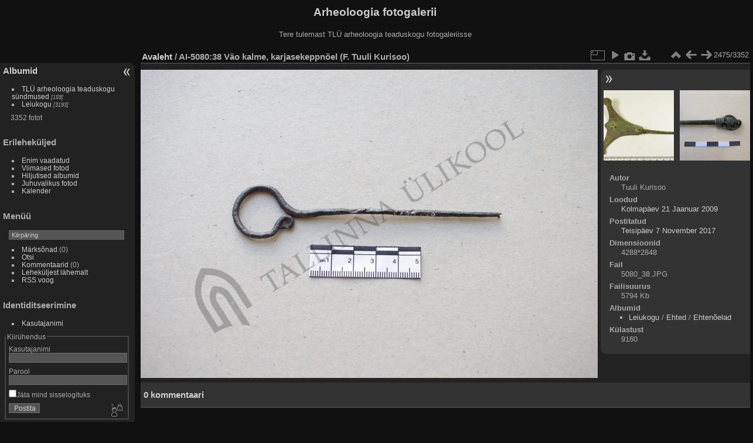

--- FILE ---
content_type: text/html; charset=utf-8
request_url: https://foto.arheoloogia.ee/picture.php?/1679
body_size: 4464
content:
<!DOCTYPE html>
<html lang="et" dir="ltr">
<head>
<meta charset="utf-8">
<meta name="generator" content="Piwigo (aka PWG), see piwigo.org">

 
<meta name="author" content="Tuuli Kurisoo">
<meta name="description" content="AI-5080:38 Väo kalme, karjasekeppnõel (F. Tuuli Kurisoo) - 5080_38.JPG">

<title>AI-5080:38 Väo kalme, karjasekeppnõel (F. Tuuli Kurisoo) | Arheoloogia fotogalerii</title>
<link rel="shortcut icon" type="image/x-icon" href="themes/default/icon/favicon.ico">

<link rel="start" title="Avaleht" href="/" >
<link rel="search" title="Otsi" href="search.php" >

<link rel="first" title="Esimene" href="picture.php?/4273/categories" ><link rel="prev" title="Eelmine" href="picture.php?/1681/categories" ><link rel="next" title="Järgmine" href="picture.php?/1678/categories" ><link rel="last" title="Viimane" href="picture.php?/446/categories" ><link rel="up" title="Pisipildid" href="index.php?/categories/flat/start-2460" >
<link rel="canonical" href="picture.php?/1679">

 
	<!--[if lt IE 7]>
		<link rel="stylesheet" type="text/css" href="themes/default/fix-ie5-ie6.css">
	<![endif]-->
	<!--[if IE 7]>
		<link rel="stylesheet" type="text/css" href="themes/default/fix-ie7.css">
	<![endif]-->
	


	<!--[if lt IE 8]>
		<link rel="stylesheet" type="text/css" href="themes/elegant/fix-ie7.css">
	<![endif]-->


<!-- BEGIN get_combined -->
<link rel="stylesheet" type="text/css" href="_data/combined/1en9l7r.css">


<!-- END get_combined -->

<!--[if lt IE 7]>
<script type="text/javascript" src="themes/default/js/pngfix.js"></script>
<![endif]-->

</head>

<body id="thePicturePage">

<div id="the_page">


<div id="theHeader"><h1>Arheoloogia fotogalerii</h1>

<p>Tere tulemast TLÜ arheoloogia teaduskogu fotogaleriisse</p></div>


<div id="menubar">
	<dl id="mbCategories">
<dt>
	<a href="/?filter=start-recent-7" class="pwg-state-default pwg-button menubarFilter" title="kuva ainult viimati postitud fotosid" rel="nofollow"><span class="pwg-icon pwg-icon-filter"> </span></a>
	<a href="index.php?/categories">Albumid</a>
</dt>
<dd>
  <ul>
    <li >
      <a href="index.php?/category/222"  title="159 fotot 5-s allalbumis">TLÜ arheoloogia teaduskogu sündmused</a>
      <span class="menuInfoCatByChild badge" title="159 fotot 5-s allalbumis">159</span>
      </li>
    
    <li >
      <a href="index.php?/category/1"  title="3193 fotot 132-s allalbumis">Leiukogu</a>
      <span class="menuInfoCatByChild badge" title="3193 fotot 132-s allalbumis">3193</span>
  </li></ul>

	<p class="totalImages">3352 fotot</p>
</dd>

	</dl>
	<dl id="mbSpecials">
<dt>Erileheküljed</dt>
<dd>
	<ul><li><a href="index.php?/most_visited" title="kuva enim vaadatud fotosid">Enim vaadatud</a></li><li><a href="index.php?/recent_pics" title="kuva kõige viimased fotod">Viimased fotod</a></li><li><a href="index.php?/recent_cats" title="kuva viimati uuendatud albumid">Hiljutised albumid</a></li><li><a href="random.php" title="kuva juhuslikult valitud fotosid" rel="nofollow">Juhuvalikus fotod</a></li><li><a href="index.php?/created-monthly-calendar" title="kuva iga fotodega päev, kuust kuusse" rel="nofollow">Kalender</a></li></ul>
</dd>

	</dl>
	<dl id="mbMenu">
<dt>Menüü</dt>
<dd>
	<form action="qsearch.php" method="get" id="quicksearch" onsubmit="return this.q.value!='' && this.q.value!=qsearch_prompt;">
		<p style="margin:0;padding:0">
			<input type="text" name="q" id="qsearchInput" onfocus="if (value==qsearch_prompt) value='';" onblur="if (value=='') value=qsearch_prompt;" style="width:90%">
		</p>
	</form>
	<script type="text/javascript">var qsearch_prompt="Kiirpäring";document.getElementById('qsearchInput').value=qsearch_prompt;</script>
	<ul><li><a href="tags.php" title="kuva võimalikud märksõnad">Märksõnad</a> (0)</li><li><a href="search.php" title="otsi" rel="search">Otsi</a></li><li><a href="comments.php" title="kuva viimased kasutajate kommentaarid">Kommentaarid</a> (0)</li><li><a href="about.php" title="Piwigost lähemalt">Leheküljest lähemalt</a></li><li><a href="notification.php" title="RSS voog" rel="nofollow">RSS voog</a></li></ul>
</dd>

	</dl>
	<dl id="mbIdentification">
<dt>Identiditseerimine</dt>
<dd>
<ul><li><a href="identification.php" rel="nofollow">Kasutajanimi</a></li></ul>
<form method="post" action="identification.php" id="quickconnect"> <fieldset> <legend>Kiirühendus</legend> <div> <label for="username">Kasutajanimi</label><br> <input type="text" name="username" id="username" value="" style="width:99%"> </div> <div><label for="password">Parool</label><br> <input type="password" name="password" id="password" style="width:99%"> </div><div><label for="remember_me"> <input type="checkbox" name="remember_me" id="remember_me" value="1">Jäta mind sisselogituks</label></div><div> <input type="hidden" name="redirect" value="%2Fpicture.php%3F%2F1679"> <input type="submit" name="login" value="Postita"> <span class="categoryActions"><a href="password.php" title="Kas sa unustasid parooli?" class="pwg-state-default pwg-button"> <span class="pwg-icon pwg-icon-lost-password"> </span> </a> </span> </div> </fieldset> </form>
</dd>

	</dl>
</div><div id="menuSwitcher"></div>
<div id="content" class="contentWithMenu">



<div id="imageHeaderBar">
	<div class="browsePath">
		<a href="/">Avaleht</a><span class="browsePathSeparator"> / </span><h2>AI-5080:38 Väo kalme, karjasekeppnõel (F. Tuuli Kurisoo)</h2>
	</div>
</div>

<div id="imageToolBar">
<div class="imageNumber">2475/3352</div>
<div class="navigationButtons">

<a href="index.php?/categories/flat/start-2460" title="Pisipildid" class="pwg-state-default pwg-button"> <span class="pwg-icon pwg-icon-arrow-n"></span><span class="pwg-button-text">Pisipildid</span> </a><a href="picture.php?/1681/categories" title="Eelmine : AI-K 15:185 Uduvere kalme, kolmnurpeaga ehtenõel (f. Tuuli Kurisoo)" class="pwg-state-default pwg-button"> <span class="pwg-icon pwg-icon-arrow-w"></span><span class="pwg-button-text">Eelmine</span> </a><a href="picture.php?/1678/categories" title="Järgmine : AI-2617:158 Jäbara kalme, poolikujulise peaga ehtenõel (f. Mari-Liis Posti)" class="pwg-state-default pwg-button pwg-button-icon-right"> <span class="pwg-icon pwg-icon-arrow-e"></span><span class="pwg-button-text">Järgmine</span> </a>
</div>


<div class="actionButtons">

<a id="derivativeSwitchLink" title="Foto suurused" class="pwg-state-default pwg-button" rel="nofollow"> <span class="pwg-icon pwg-icon-sizes"></span><span class="pwg-button-text">Foto suurused</span> </a> <div id="derivativeSwitchBox" class="switchBox"> <div class="switchBoxTitle">Foto suurused</div><span class="switchCheck" id="derivativeChecked2small" style="visibility:hidden">&#x2714; </span> <a href="javascript:changeImgSrc('_data/i/upload/2017/11/07/20171107112815-a0ac7730-2s.jpg','2small','2small')">XXS — tilluke<span class="derivativeSizeDetails"> (240 x 159)</span> </a><br><span class="switchCheck" id="derivativeCheckedxsmall" style="visibility:hidden">&#x2714; </span> <a href="javascript:changeImgSrc('_data/i/upload/2017/11/07/20171107112815-a0ac7730-xs.jpg','xsmall','xsmall')">XS — väga väike<span class="derivativeSizeDetails"> (432 x 286)</span> </a><br><span class="switchCheck" id="derivativeCheckedsmall" style="visibility:hidden">&#x2714; </span> <a href="javascript:changeImgSrc('_data/i/upload/2017/11/07/20171107112815-a0ac7730-sm.jpg','small','small')">S — väike<span class="derivativeSizeDetails"> (576 x 382)</span> </a><br><span class="switchCheck" id="derivativeCheckedmedium">&#x2714; </span> <a href="javascript:changeImgSrc('_data/i/upload/2017/11/07/20171107112815-a0ac7730-me.jpg','medium','medium')">M — keskmine<span class="derivativeSizeDetails"> (792 x 526)</span> </a><br><span class="switchCheck" id="derivativeCheckedlarge" style="visibility:hidden">&#x2714; </span> <a href="javascript:changeImgSrc('_data/i/upload/2017/11/07/20171107112815-a0ac7730-la.jpg','large','large')">L — suur<span class="derivativeSizeDetails"> (1008 x 669)</span> </a><br><span class="switchCheck" id="derivativeCheckedxlarge" style="visibility:hidden">&#x2714; </span> <a href="javascript:changeImgSrc('i.php?/upload/2017/11/07/20171107112815-a0ac7730-xl.jpg','xlarge','xlarge')">XL — väga suur<span class="derivativeSizeDetails"> (1224 x 812)</span> </a><br><span class="switchCheck" id="derivativeCheckedxxlarge" style="visibility:hidden">&#x2714; </span> <a href="javascript:changeImgSrc('i.php?/upload/2017/11/07/20171107112815-a0ac7730-xx.jpg','xxlarge','xxlarge')">XXL — hiigelsuur<span class="derivativeSizeDetails"> (1656 x 1099)</span> </a><br><a href="javascript:phpWGOpenWindow('./upload/2017/11/07/20171107112815-a0ac7730.jpg','xxx','scrollbars=yes,toolbar=no,status=no,resizable=yes')" rel="nofollow">Originaal</a></div>
<a href="picture.php?/1679/categories&amp;slideshow=" title="esitlus" class="pwg-state-default pwg-button" rel="nofollow"> <span class="pwg-icon pwg-icon-slideshow"></span><span class="pwg-button-text">esitlus</span> </a><a href="picture.php?/1679/categories&amp;metadata" title="Näita faili metaandmeid" class="pwg-state-default pwg-button" rel="nofollow"> <span class="pwg-icon pwg-icon-camera-info"></span><span class="pwg-button-text">Näita faili metaandmeid</span> </a><a id="downloadSwitchLink" href="action.php?id=1679&amp;part=e&amp;download" title="lae see fail alla" class="pwg-state-default pwg-button" rel="nofollow"> <span class="pwg-icon pwg-icon-save"></span><span class="pwg-button-text">allalaadimine</span> </a></div>
</div>

<div id="theImageAndInfos">
<div id="theImage">

<img src="_data/i/upload/2017/11/07/20171107112815-a0ac7730-me.jpg" width="792" height="526" alt="5080_38.JPG" id="theMainImage" usemap="#mapmedium" title="AI-5080:38 Väo kalme, karjasekeppnõel (F. Tuuli Kurisoo) - 5080_38.JPG">

<map name="map2small"><area shape=rect coords="0,0,60,159" href="picture.php?/1681/categories" title="Eelmine : AI-K 15:185 Uduvere kalme, kolmnurpeaga ehtenõel (f. Tuuli Kurisoo)" alt="AI-K 15:185 Uduvere kalme, kolmnurpeaga ehtenõel (f. Tuuli Kurisoo)"><area shape=rect coords="60,0,179,39" href="index.php?/categories/flat/start-2460" title="Pisipildid" alt="Pisipildid"><area shape=rect coords="180,0,240,159" href="picture.php?/1678/categories" title="Järgmine : AI-2617:158 Jäbara kalme, poolikujulise peaga ehtenõel (f. Mari-Liis Posti)" alt="AI-2617:158 Jäbara kalme, poolikujulise peaga ehtenõel (f. Mari-Liis Posti)"></map><map name="mapxsmall"><area shape=rect coords="0,0,108,286" href="picture.php?/1681/categories" title="Eelmine : AI-K 15:185 Uduvere kalme, kolmnurpeaga ehtenõel (f. Tuuli Kurisoo)" alt="AI-K 15:185 Uduvere kalme, kolmnurpeaga ehtenõel (f. Tuuli Kurisoo)"><area shape=rect coords="108,0,322,71" href="index.php?/categories/flat/start-2460" title="Pisipildid" alt="Pisipildid"><area shape=rect coords="324,0,432,286" href="picture.php?/1678/categories" title="Järgmine : AI-2617:158 Jäbara kalme, poolikujulise peaga ehtenõel (f. Mari-Liis Posti)" alt="AI-2617:158 Jäbara kalme, poolikujulise peaga ehtenõel (f. Mari-Liis Posti)"></map><map name="mapsmall"><area shape=rect coords="0,0,144,382" href="picture.php?/1681/categories" title="Eelmine : AI-K 15:185 Uduvere kalme, kolmnurpeaga ehtenõel (f. Tuuli Kurisoo)" alt="AI-K 15:185 Uduvere kalme, kolmnurpeaga ehtenõel (f. Tuuli Kurisoo)"><area shape=rect coords="144,0,429,95" href="index.php?/categories/flat/start-2460" title="Pisipildid" alt="Pisipildid"><area shape=rect coords="433,0,576,382" href="picture.php?/1678/categories" title="Järgmine : AI-2617:158 Jäbara kalme, poolikujulise peaga ehtenõel (f. Mari-Liis Posti)" alt="AI-2617:158 Jäbara kalme, poolikujulise peaga ehtenõel (f. Mari-Liis Posti)"></map><map name="mapmedium"><area shape=rect coords="0,0,198,526" href="picture.php?/1681/categories" title="Eelmine : AI-K 15:185 Uduvere kalme, kolmnurpeaga ehtenõel (f. Tuuli Kurisoo)" alt="AI-K 15:185 Uduvere kalme, kolmnurpeaga ehtenõel (f. Tuuli Kurisoo)"><area shape=rect coords="198,0,591,131" href="index.php?/categories/flat/start-2460" title="Pisipildid" alt="Pisipildid"><area shape=rect coords="595,0,792,526" href="picture.php?/1678/categories" title="Järgmine : AI-2617:158 Jäbara kalme, poolikujulise peaga ehtenõel (f. Mari-Liis Posti)" alt="AI-2617:158 Jäbara kalme, poolikujulise peaga ehtenõel (f. Mari-Liis Posti)"></map><map name="maplarge"><area shape=rect coords="0,0,252,669" href="picture.php?/1681/categories" title="Eelmine : AI-K 15:185 Uduvere kalme, kolmnurpeaga ehtenõel (f. Tuuli Kurisoo)" alt="AI-K 15:185 Uduvere kalme, kolmnurpeaga ehtenõel (f. Tuuli Kurisoo)"><area shape=rect coords="252,0,752,167" href="index.php?/categories/flat/start-2460" title="Pisipildid" alt="Pisipildid"><area shape=rect coords="757,0,1008,669" href="picture.php?/1678/categories" title="Järgmine : AI-2617:158 Jäbara kalme, poolikujulise peaga ehtenõel (f. Mari-Liis Posti)" alt="AI-2617:158 Jäbara kalme, poolikujulise peaga ehtenõel (f. Mari-Liis Posti)"></map><map name="mapxlarge"><area shape=rect coords="0,0,306,812" href="picture.php?/1681/categories" title="Eelmine : AI-K 15:185 Uduvere kalme, kolmnurpeaga ehtenõel (f. Tuuli Kurisoo)" alt="AI-K 15:185 Uduvere kalme, kolmnurpeaga ehtenõel (f. Tuuli Kurisoo)"><area shape=rect coords="306,0,913,203" href="index.php?/categories/flat/start-2460" title="Pisipildid" alt="Pisipildid"><area shape=rect coords="920,0,1224,812" href="picture.php?/1678/categories" title="Järgmine : AI-2617:158 Jäbara kalme, poolikujulise peaga ehtenõel (f. Mari-Liis Posti)" alt="AI-2617:158 Jäbara kalme, poolikujulise peaga ehtenõel (f. Mari-Liis Posti)"></map><map name="mapxxlarge"><area shape=rect coords="0,0,414,1099" href="picture.php?/1681/categories" title="Eelmine : AI-K 15:185 Uduvere kalme, kolmnurpeaga ehtenõel (f. Tuuli Kurisoo)" alt="AI-K 15:185 Uduvere kalme, kolmnurpeaga ehtenõel (f. Tuuli Kurisoo)"><area shape=rect coords="414,0,1235,274" href="index.php?/categories/flat/start-2460" title="Pisipildid" alt="Pisipildid"><area shape=rect coords="1245,0,1656,1099" href="picture.php?/1678/categories" title="Järgmine : AI-2617:158 Jäbara kalme, poolikujulise peaga ehtenõel (f. Mari-Liis Posti)" alt="AI-2617:158 Jäbara kalme, poolikujulise peaga ehtenõel (f. Mari-Liis Posti)"></map>


</div><div id="infoSwitcher"></div><div id="imageInfos">
	<div class="navThumbs">
			<a class="navThumb" id="linkPrev" href="picture.php?/1681/categories" title="Eelmine : AI-K 15:185 Uduvere kalme, kolmnurpeaga ehtenõel (f. Tuuli Kurisoo)" rel="prev">
				<span class="thumbHover prevThumbHover"></span>
				<img src="_data/i/upload/2017/11/07/20171107112827-f442dfd3-sq.png" alt="AI-K 15:185 Uduvere kalme, kolmnurpeaga ehtenõel (f. Tuuli Kurisoo)">
			</a>
			<a class="navThumb" id="linkNext" href="picture.php?/1678/categories" title="Järgmine : AI-2617:158 Jäbara kalme, poolikujulise peaga ehtenõel (f. Mari-Liis Posti)" rel="next">
				<span class="thumbHover nextThumbHover"></span>
				<img src="_data/i/upload/2017/11/07/20171107112810-054c4139-sq.jpg" alt="AI-2617:158 Jäbara kalme, poolikujulise peaga ehtenõel (f. Mari-Liis Posti)">
			</a>
	</div>

<dl id="standard" class="imageInfoTable">
<div id="Author" class="imageInfo"> <dt>Autor</dt> <dd>Tuuli Kurisoo</dd> </div><div id="datecreate" class="imageInfo"> <dt>Loodud</dt> <dd><a href="index.php?/created-monthly-list-2009-01-21" rel="nofollow">Kolmapäev 21 Jaanuar 2009</a></dd> </div><div id="datepost" class="imageInfo"> <dt>Postitatud</dt> <dd><a href="index.php?/posted-monthly-list-2017-11-07" rel="nofollow">Teisipäev 7 November 2017</a></dd> </div><div id="Dimensions" class="imageInfo"> <dt>Dimensioonid</dt> <dd>4288*2848</dd> </div><div id="File" class="imageInfo"> <dt>Fail</dt> <dd>5080_38.JPG</dd> </div><div id="Filesize" class="imageInfo"> <dt>Failisuurus</dt> <dd>5794 Kb</dd> </div><div id="Categories" class="imageInfo"> <dt>Albumid</dt> <dd> <ul><li><a href="index.php?/category/1">Leiukogu</a> / <a href="index.php?/category/135">Ehted</a> / <a href="index.php?/category/136">Ehtenõelad</a></li></ul> </dd> </div><div id="Visits" class="imageInfo"> <dt>Külastust</dt> <dd>9160</dd> </div>

</dl>

</div>
</div>

<div id="comments" class="noCommentContent"><div id="commentsSwitcher"></div>
	<h3>0 kommentaari</h3>

	<div id="pictureComments">
		<div style="clear:both"></div>
	</div>

</div>


</div>
<div id="copyright">


  Toob teieni	<a href="https://piwigo.org" class="Piwigo">Piwigo</a>
  
</div>

</div>

<!-- BEGIN get_combined -->
<script type="text/javascript" src="_data/combined/1qbl06h.js"></script>
<script type="text/javascript">//<![CDATA[

var p_main_menu = "on", p_pict_descr = "on", p_pict_comment = "off";
document.onkeydown = function(e){e=e||window.event;if (e.altKey) return true;var target=e.target||e.srcElement;if (target && target.type) return true;var keyCode=e.keyCode||e.which, docElem=document.documentElement, url;switch(keyCode){case 63235: case 39: if (e.ctrlKey || docElem.scrollLeft==docElem.scrollWidth-docElem.clientWidth)url="picture.php?/1678/categories"; break;case 63234: case 37: if (e.ctrlKey || docElem.scrollLeft==0)url="picture.php?/1681/categories"; break;case 36: if (e.ctrlKey)url="picture.php?/4273/categories"; break;case 35: if (e.ctrlKey)url="picture.php?/446/categories"; break;case 38: if (e.ctrlKey)url="index.php?/categories/flat/start-2460"; break;}if (url) {window.location=url.replace("&amp;","&"); return false;}return true;}
function changeImgSrc(url,typeSave,typeMap)
{
	var theImg = document.getElementById("theMainImage");
	if (theImg)
	{
		theImg.removeAttribute("width");theImg.removeAttribute("height");
		theImg.src = url;
		theImg.useMap = "#map"+typeMap;
	}
	jQuery('#derivativeSwitchBox .switchCheck').css('visibility','hidden');
	jQuery('#derivativeChecked'+typeMap).css('visibility','visible');
	document.cookie = 'picture_deriv='+typeSave+';path=/';
}
(window.SwitchBox=window.SwitchBox||[]).push("#derivativeSwitchLink", "#derivativeSwitchBox");
//]]></script>
<script type="text/javascript">
(function() {
var s,after = document.getElementsByTagName('script')[document.getElementsByTagName('script').length-1];
s=document.createElement('script'); s.type='text/javascript'; s.async=true; s.src='_data/combined/1ayxesp.js';
after = after.parentNode.insertBefore(s, after);
})();
</script>
<!-- END get_combined -->

</body>
</html>